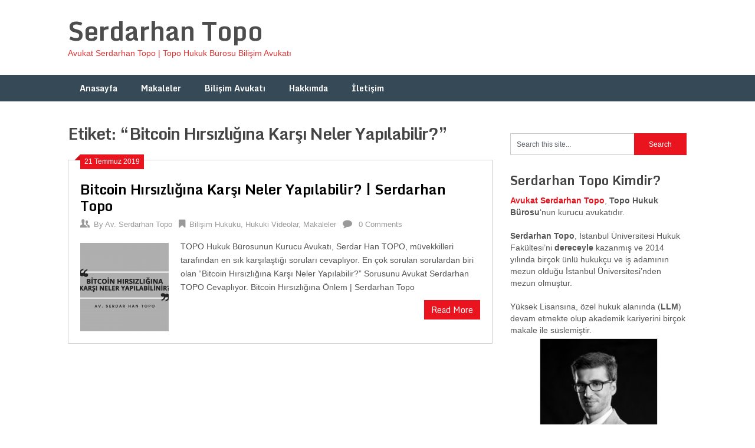

--- FILE ---
content_type: text/html; charset=UTF-8
request_url: https://www.serdarhantopo.kim/etiket/bitcoin-hirsizligina-karsi-neler-yapilabilir/
body_size: 10435
content:
<!DOCTYPE html>
<html lang="tr">
<head>
	<meta name="title" content="Serdarhan Topo">
<meta name="description" content="Serdarhan Topo, Topo Hukuk Bürosu'nun Kurucu Avukatı ve Uzman Bilişim Hukuku Avukatıdır. Avukat Serdarhan Topo'nun hukuki yazılarına göz atmak için tıklayın.">
<meta name="keywords" content="Serdarhan Topo, Topo Hukuk Brosu, Serdar Han Topo">
<meta name="robots" content="index, follow">
<meta http-equiv="Content-Type" content="text/html; charset=utf8">
<meta name="language" content="Turkish">
<meta name="revisit-after" content=" days">
<meta name="author" content="Serdarhan Topo">
	<meta name="google-site-verification" content="IGexu7UbtHIs6JiScsJXT5TH8273gkEWfl3QThqQDrs" />
	<meta name="google-site-verification" content="cCrjlbrtFR2dL5XsNFURrMFcklzteUpKfUeX7HIa2FM" />
	<meta name="google-site-verification" content="rqODXkioP2mC402pAP8emZbx4Z1tzT14SL9hW_aiXG4" />

	<meta charset="UTF-8">
	<meta name="viewport" content="width=device-width, initial-scale=1">
	<link rel="profile" href="https://gmpg.org/xfn/11">
	<link rel="pingback" href="https://www.serdarhantopo.kim/xmlrpc.php">
	<meta name='robots' content='index, follow, max-image-preview:large, max-snippet:-1, max-video-preview:-1' />

	<!-- This site is optimized with the Yoast SEO plugin v20.4 - https://yoast.com/wordpress/plugins/seo/ -->
	<title>&quot;Bitcoin Hırsızlığına Karşı Neler Yapılabilir?&quot; arşivleri - Serdarhan Topo</title><link rel="preload" as="style" href="https://fonts.googleapis.com/css?family=Monda%3A400%2C700&#038;display=swap" /><link rel="stylesheet" href="https://fonts.googleapis.com/css?family=Monda%3A400%2C700&#038;display=swap" media="print" onload="this.media='all'" /><noscript><link rel="stylesheet" href="https://fonts.googleapis.com/css?family=Monda%3A400%2C700&#038;display=swap" /></noscript>
	<link rel="canonical" href="https://www.serdarhantopo.kim/etiket/bitcoin-hirsizligina-karsi-neler-yapilabilir/" />
	<meta property="og:locale" content="tr_TR" />
	<meta property="og:type" content="article" />
	<meta property="og:title" content="&quot;Bitcoin Hırsızlığına Karşı Neler Yapılabilir?&quot; arşivleri - Serdarhan Topo" />
	<meta property="og:url" content="https://www.serdarhantopo.kim/etiket/bitcoin-hirsizligina-karsi-neler-yapilabilir/" />
	<meta property="og:site_name" content="Serdarhan Topo" />
	<meta name="twitter:card" content="summary_large_image" />
	<meta name="twitter:site" content="@avserdarhantopo" />
	<script type="application/ld+json" class="yoast-schema-graph">{"@context":"https://schema.org","@graph":[{"@type":"CollectionPage","@id":"https://www.serdarhantopo.kim/etiket/bitcoin-hirsizligina-karsi-neler-yapilabilir/","url":"https://www.serdarhantopo.kim/etiket/bitcoin-hirsizligina-karsi-neler-yapilabilir/","name":"\"Bitcoin Hırsızlığına Karşı Neler Yapılabilir?\" arşivleri - Serdarhan Topo","isPartOf":{"@id":"https://www.serdarhantopo.kim/#website"},"primaryImageOfPage":{"@id":"https://www.serdarhantopo.kim/etiket/bitcoin-hirsizligina-karsi-neler-yapilabilir/#primaryimage"},"image":{"@id":"https://www.serdarhantopo.kim/etiket/bitcoin-hirsizligina-karsi-neler-yapilabilir/#primaryimage"},"thumbnailUrl":"https://www.serdarhantopo.kim/wp-content/uploads/2019/07/Bitcoin-Hırsızlığı-Serdar-Han-TOPO.png","breadcrumb":{"@id":"https://www.serdarhantopo.kim/etiket/bitcoin-hirsizligina-karsi-neler-yapilabilir/#breadcrumb"},"inLanguage":"tr"},{"@type":"ImageObject","inLanguage":"tr","@id":"https://www.serdarhantopo.kim/etiket/bitcoin-hirsizligina-karsi-neler-yapilabilir/#primaryimage","url":"https://www.serdarhantopo.kim/wp-content/uploads/2019/07/Bitcoin-Hırsızlığı-Serdar-Han-TOPO.png","contentUrl":"https://www.serdarhantopo.kim/wp-content/uploads/2019/07/Bitcoin-Hırsızlığı-Serdar-Han-TOPO.png","width":1920,"height":1080},{"@type":"BreadcrumbList","@id":"https://www.serdarhantopo.kim/etiket/bitcoin-hirsizligina-karsi-neler-yapilabilir/#breadcrumb","itemListElement":[{"@type":"ListItem","position":1,"name":"Ana sayfa","item":"https://www.serdarhantopo.kim/"},{"@type":"ListItem","position":2,"name":"\"Bitcoin Hırsızlığına Karşı Neler Yapılabilir?\""}]},{"@type":"WebSite","@id":"https://www.serdarhantopo.kim/#website","url":"https://www.serdarhantopo.kim/","name":"Serdarhan Topo","description":"Avukat Serdarhan Topo | Topo Hukuk Bürosu Bilişim Avukatı","publisher":{"@id":"https://www.serdarhantopo.kim/#/schema/person/1443115d1a4897437d5316a8272cff70"},"potentialAction":[{"@type":"SearchAction","target":{"@type":"EntryPoint","urlTemplate":"https://www.serdarhantopo.kim/?s={search_term_string}"},"query-input":"required name=search_term_string"}],"inLanguage":"tr"},{"@type":["Person","Organization"],"@id":"https://www.serdarhantopo.kim/#/schema/person/1443115d1a4897437d5316a8272cff70","name":"Av. Serdarhan Topo","image":{"@type":"ImageObject","inLanguage":"tr","@id":"https://www.serdarhantopo.kim/#/schema/person/image/","url":"https://www.serdarhantopo.kim/wp-content/uploads/2019/08/Serdar-Han-Topo-YouTube-683x1024.jpg","contentUrl":"https://www.serdarhantopo.kim/wp-content/uploads/2019/08/Serdar-Han-Topo-YouTube-683x1024.jpg","width":683,"height":1024,"caption":"Av. Serdarhan Topo"},"logo":{"@id":"https://www.serdarhantopo.kim/#/schema/person/image/"},"description":"Av. Serdarhan TOPO, İstanbul Üniversitesi Hukuk Fakültesi mezunudur. Bir çok firmaya hukuk danışmanlığı yapmıştır. Şuan da Topo Hukuk Bürorunda kurucu avukat olarak çalışmaktadır. Avukat Serdarhan TOPO bilişim, ceza ve aile hukuk gibi bir çok alanda uzman avukat olarak danışmanlık ve avukatlık hizmetler vermektedir.","sameAs":["http://www.serdarhantopo.kim","https://www.facebook.com/avukatserdarhantopo/","https://www.instagram.com/avukatserdarhantopo/","https://tr.linkedin.com/in/serdarhantopo","https://twitter.com/avserdarhantopo","https://www.youtube.com/channel/UCsoaRXAaGvwkvtyvNNPBvCw"]}]}</script>
	<!-- / Yoast SEO plugin. -->


<link rel='dns-prefetch' href='//fonts.googleapis.com' />
<link href='https://fonts.gstatic.com' crossorigin rel='preconnect' />
<link rel="alternate" type="application/rss+xml" title="Serdarhan Topo &raquo; beslemesi" href="https://www.serdarhantopo.kim/feed/" />
<link rel="alternate" type="application/rss+xml" title="Serdarhan Topo &raquo; yorum beslemesi" href="https://www.serdarhantopo.kim/comments/feed/" />
<link rel="alternate" type="application/rss+xml" title="Serdarhan Topo &raquo; &quot;Bitcoin Hırsızlığına Karşı Neler Yapılabilir?&quot; etiket beslemesi" href="https://www.serdarhantopo.kim/etiket/bitcoin-hirsizligina-karsi-neler-yapilabilir/feed/" />
<style type="text/css">
img.wp-smiley,
img.emoji {
	display: inline !important;
	border: none !important;
	box-shadow: none !important;
	height: 1em !important;
	width: 1em !important;
	margin: 0 0.07em !important;
	vertical-align: -0.1em !important;
	background: none !important;
	padding: 0 !important;
}
</style>
	<link rel='stylesheet' id='wp-block-library-css'  href='https://www.serdarhantopo.kim/wp-includes/css/dist/block-library/style.min.css?ver=6.0.11' type='text/css' media='all' />
<link rel='stylesheet' id='tablepresstable-buildindexcss-css'  href='https://www.serdarhantopo.kim/wp-content/plugins/tablepress/blocks/table/build/index.css?ver=6.0.11' type='text/css' media='all' />
<style id='global-styles-inline-css' type='text/css'>
body{--wp--preset--color--black: #000000;--wp--preset--color--cyan-bluish-gray: #abb8c3;--wp--preset--color--white: #ffffff;--wp--preset--color--pale-pink: #f78da7;--wp--preset--color--vivid-red: #cf2e2e;--wp--preset--color--luminous-vivid-orange: #ff6900;--wp--preset--color--luminous-vivid-amber: #fcb900;--wp--preset--color--light-green-cyan: #7bdcb5;--wp--preset--color--vivid-green-cyan: #00d084;--wp--preset--color--pale-cyan-blue: #8ed1fc;--wp--preset--color--vivid-cyan-blue: #0693e3;--wp--preset--color--vivid-purple: #9b51e0;--wp--preset--gradient--vivid-cyan-blue-to-vivid-purple: linear-gradient(135deg,rgba(6,147,227,1) 0%,rgb(155,81,224) 100%);--wp--preset--gradient--light-green-cyan-to-vivid-green-cyan: linear-gradient(135deg,rgb(122,220,180) 0%,rgb(0,208,130) 100%);--wp--preset--gradient--luminous-vivid-amber-to-luminous-vivid-orange: linear-gradient(135deg,rgba(252,185,0,1) 0%,rgba(255,105,0,1) 100%);--wp--preset--gradient--luminous-vivid-orange-to-vivid-red: linear-gradient(135deg,rgba(255,105,0,1) 0%,rgb(207,46,46) 100%);--wp--preset--gradient--very-light-gray-to-cyan-bluish-gray: linear-gradient(135deg,rgb(238,238,238) 0%,rgb(169,184,195) 100%);--wp--preset--gradient--cool-to-warm-spectrum: linear-gradient(135deg,rgb(74,234,220) 0%,rgb(151,120,209) 20%,rgb(207,42,186) 40%,rgb(238,44,130) 60%,rgb(251,105,98) 80%,rgb(254,248,76) 100%);--wp--preset--gradient--blush-light-purple: linear-gradient(135deg,rgb(255,206,236) 0%,rgb(152,150,240) 100%);--wp--preset--gradient--blush-bordeaux: linear-gradient(135deg,rgb(254,205,165) 0%,rgb(254,45,45) 50%,rgb(107,0,62) 100%);--wp--preset--gradient--luminous-dusk: linear-gradient(135deg,rgb(255,203,112) 0%,rgb(199,81,192) 50%,rgb(65,88,208) 100%);--wp--preset--gradient--pale-ocean: linear-gradient(135deg,rgb(255,245,203) 0%,rgb(182,227,212) 50%,rgb(51,167,181) 100%);--wp--preset--gradient--electric-grass: linear-gradient(135deg,rgb(202,248,128) 0%,rgb(113,206,126) 100%);--wp--preset--gradient--midnight: linear-gradient(135deg,rgb(2,3,129) 0%,rgb(40,116,252) 100%);--wp--preset--duotone--dark-grayscale: url('#wp-duotone-dark-grayscale');--wp--preset--duotone--grayscale: url('#wp-duotone-grayscale');--wp--preset--duotone--purple-yellow: url('#wp-duotone-purple-yellow');--wp--preset--duotone--blue-red: url('#wp-duotone-blue-red');--wp--preset--duotone--midnight: url('#wp-duotone-midnight');--wp--preset--duotone--magenta-yellow: url('#wp-duotone-magenta-yellow');--wp--preset--duotone--purple-green: url('#wp-duotone-purple-green');--wp--preset--duotone--blue-orange: url('#wp-duotone-blue-orange');--wp--preset--font-size--small: 13px;--wp--preset--font-size--medium: 20px;--wp--preset--font-size--large: 36px;--wp--preset--font-size--x-large: 42px;}.has-black-color{color: var(--wp--preset--color--black) !important;}.has-cyan-bluish-gray-color{color: var(--wp--preset--color--cyan-bluish-gray) !important;}.has-white-color{color: var(--wp--preset--color--white) !important;}.has-pale-pink-color{color: var(--wp--preset--color--pale-pink) !important;}.has-vivid-red-color{color: var(--wp--preset--color--vivid-red) !important;}.has-luminous-vivid-orange-color{color: var(--wp--preset--color--luminous-vivid-orange) !important;}.has-luminous-vivid-amber-color{color: var(--wp--preset--color--luminous-vivid-amber) !important;}.has-light-green-cyan-color{color: var(--wp--preset--color--light-green-cyan) !important;}.has-vivid-green-cyan-color{color: var(--wp--preset--color--vivid-green-cyan) !important;}.has-pale-cyan-blue-color{color: var(--wp--preset--color--pale-cyan-blue) !important;}.has-vivid-cyan-blue-color{color: var(--wp--preset--color--vivid-cyan-blue) !important;}.has-vivid-purple-color{color: var(--wp--preset--color--vivid-purple) !important;}.has-black-background-color{background-color: var(--wp--preset--color--black) !important;}.has-cyan-bluish-gray-background-color{background-color: var(--wp--preset--color--cyan-bluish-gray) !important;}.has-white-background-color{background-color: var(--wp--preset--color--white) !important;}.has-pale-pink-background-color{background-color: var(--wp--preset--color--pale-pink) !important;}.has-vivid-red-background-color{background-color: var(--wp--preset--color--vivid-red) !important;}.has-luminous-vivid-orange-background-color{background-color: var(--wp--preset--color--luminous-vivid-orange) !important;}.has-luminous-vivid-amber-background-color{background-color: var(--wp--preset--color--luminous-vivid-amber) !important;}.has-light-green-cyan-background-color{background-color: var(--wp--preset--color--light-green-cyan) !important;}.has-vivid-green-cyan-background-color{background-color: var(--wp--preset--color--vivid-green-cyan) !important;}.has-pale-cyan-blue-background-color{background-color: var(--wp--preset--color--pale-cyan-blue) !important;}.has-vivid-cyan-blue-background-color{background-color: var(--wp--preset--color--vivid-cyan-blue) !important;}.has-vivid-purple-background-color{background-color: var(--wp--preset--color--vivid-purple) !important;}.has-black-border-color{border-color: var(--wp--preset--color--black) !important;}.has-cyan-bluish-gray-border-color{border-color: var(--wp--preset--color--cyan-bluish-gray) !important;}.has-white-border-color{border-color: var(--wp--preset--color--white) !important;}.has-pale-pink-border-color{border-color: var(--wp--preset--color--pale-pink) !important;}.has-vivid-red-border-color{border-color: var(--wp--preset--color--vivid-red) !important;}.has-luminous-vivid-orange-border-color{border-color: var(--wp--preset--color--luminous-vivid-orange) !important;}.has-luminous-vivid-amber-border-color{border-color: var(--wp--preset--color--luminous-vivid-amber) !important;}.has-light-green-cyan-border-color{border-color: var(--wp--preset--color--light-green-cyan) !important;}.has-vivid-green-cyan-border-color{border-color: var(--wp--preset--color--vivid-green-cyan) !important;}.has-pale-cyan-blue-border-color{border-color: var(--wp--preset--color--pale-cyan-blue) !important;}.has-vivid-cyan-blue-border-color{border-color: var(--wp--preset--color--vivid-cyan-blue) !important;}.has-vivid-purple-border-color{border-color: var(--wp--preset--color--vivid-purple) !important;}.has-vivid-cyan-blue-to-vivid-purple-gradient-background{background: var(--wp--preset--gradient--vivid-cyan-blue-to-vivid-purple) !important;}.has-light-green-cyan-to-vivid-green-cyan-gradient-background{background: var(--wp--preset--gradient--light-green-cyan-to-vivid-green-cyan) !important;}.has-luminous-vivid-amber-to-luminous-vivid-orange-gradient-background{background: var(--wp--preset--gradient--luminous-vivid-amber-to-luminous-vivid-orange) !important;}.has-luminous-vivid-orange-to-vivid-red-gradient-background{background: var(--wp--preset--gradient--luminous-vivid-orange-to-vivid-red) !important;}.has-very-light-gray-to-cyan-bluish-gray-gradient-background{background: var(--wp--preset--gradient--very-light-gray-to-cyan-bluish-gray) !important;}.has-cool-to-warm-spectrum-gradient-background{background: var(--wp--preset--gradient--cool-to-warm-spectrum) !important;}.has-blush-light-purple-gradient-background{background: var(--wp--preset--gradient--blush-light-purple) !important;}.has-blush-bordeaux-gradient-background{background: var(--wp--preset--gradient--blush-bordeaux) !important;}.has-luminous-dusk-gradient-background{background: var(--wp--preset--gradient--luminous-dusk) !important;}.has-pale-ocean-gradient-background{background: var(--wp--preset--gradient--pale-ocean) !important;}.has-electric-grass-gradient-background{background: var(--wp--preset--gradient--electric-grass) !important;}.has-midnight-gradient-background{background: var(--wp--preset--gradient--midnight) !important;}.has-small-font-size{font-size: var(--wp--preset--font-size--small) !important;}.has-medium-font-size{font-size: var(--wp--preset--font-size--medium) !important;}.has-large-font-size{font-size: var(--wp--preset--font-size--large) !important;}.has-x-large-font-size{font-size: var(--wp--preset--font-size--x-large) !important;}
</style>
<link rel='stylesheet' id='ez-toc-css'  href='https://www.serdarhantopo.kim/wp-content/plugins/easy-table-of-contents/assets/css/screen.min.css?ver=2.0.72' type='text/css' media='all' />
<style id='ez-toc-inline-css' type='text/css'>
div#ez-toc-container .ez-toc-title {font-size: 120%;}div#ez-toc-container .ez-toc-title {font-weight: 500;}div#ez-toc-container ul li {font-size: 95%;}div#ez-toc-container ul li {font-weight: 500;}div#ez-toc-container nav ul ul li {font-size: 90%;}
.ez-toc-container-direction {direction: ltr;}.ez-toc-counter ul{counter-reset: item ;}.ez-toc-counter nav ul li a::before {content: counters(item, '.', decimal) '. ';display: inline-block;counter-increment: item;flex-grow: 0;flex-shrink: 0;margin-right: .2em; float: left; }.ez-toc-widget-direction {direction: ltr;}.ez-toc-widget-container ul{counter-reset: item ;}.ez-toc-widget-container nav ul li a::before {content: counters(item, '.', decimal) '. ';display: inline-block;counter-increment: item;flex-grow: 0;flex-shrink: 0;margin-right: .2em; float: left; }
</style>
<link rel='stylesheet' id='ribbon-lite-style-css'  href='https://www.serdarhantopo.kim/wp-content/themes/ribbon-lite/style.css?ver=6.0.11' type='text/css' media='all' />
<style id='ribbon-lite-style-inline-css' type='text/css'>

        #site-header { background-image: url(''); }
        #tabber .inside li .meta b,footer .widget li a:hover,.fn a,.reply a,#tabber .inside li div.info .entry-title a:hover, #navigation ul ul a:hover,.single_post a, a:hover, .sidebar.c-4-12 .textwidget a, #site-footer .textwidget a, #commentform a, #tabber .inside li a, .copyrights a:hover, a, .sidebar.c-4-12 a:hover, .top a:hover, footer .tagcloud a:hover { color: #EA141F; }

        .nav-previous a:hover, .nav-next a:hover, #commentform input#submit, #searchform input[type='submit'], .home_menu_item, .primary-navigation a:hover, .post-date-ribbon, .currenttext, .pagination a:hover, .readMore a, .mts-subscribe input[type='submit'], .pagination .current, .woocommerce nav.woocommerce-pagination ul li a:focus, .woocommerce nav.woocommerce-pagination ul li a:hover, .woocommerce nav.woocommerce-pagination ul li span.current, .woocommerce-product-search input[type="submit"], .woocommerce a.button, .woocommerce-page a.button, .woocommerce button.button, .woocommerce-page button.button, .woocommerce input.button, .woocommerce-page input.button, .woocommerce #respond input#submit, .woocommerce-page #respond input#submit, .woocommerce #content input.button, .woocommerce-page #content input.button { background-color: #EA141F; }

        .woocommerce nav.woocommerce-pagination ul li span.current, .woocommerce-page nav.woocommerce-pagination ul li span.current, .woocommerce #content nav.woocommerce-pagination ul li span.current, .woocommerce-page #content nav.woocommerce-pagination ul li span.current, .woocommerce nav.woocommerce-pagination ul li a:hover, .woocommerce-page nav.woocommerce-pagination ul li a:hover, .woocommerce #content nav.woocommerce-pagination ul li a:hover, .woocommerce-page #content nav.woocommerce-pagination ul li a:hover, .woocommerce nav.woocommerce-pagination ul li a:focus, .woocommerce-page nav.woocommerce-pagination ul li a:focus, .woocommerce #content nav.woocommerce-pagination ul li a:focus, .woocommerce-page #content nav.woocommerce-pagination ul li a:focus, .pagination .current, .tagcloud a { border-color: #EA141F; }
        .corner { border-color: transparent transparent #EA141F transparent;}

        .primary-navigation, footer, .readMore a:hover, #commentform input#submit:hover, .featured-thumbnail .latestPost-review-wrapper { background-color: #364956; }
			
</style>

<link rel='stylesheet' id='tablepress-default-css'  href='https://www.serdarhantopo.kim/wp-content/plugins/tablepress/css/build/default.css?ver=2.4.1' type='text/css' media='all' />
<script type='text/javascript' src='https://www.serdarhantopo.kim/wp-includes/js/jquery/jquery.min.js?ver=3.6.0' id='jquery-core-js'></script>
<script type='text/javascript' src='https://www.serdarhantopo.kim/wp-includes/js/jquery/jquery-migrate.min.js?ver=3.3.2' id='jquery-migrate-js'></script>
<script type='text/javascript' src='https://www.serdarhantopo.kim/wp-content/themes/ribbon-lite/js/customscripts.js?ver=6.0.11' id='ribbon-lite-customscripts-js'></script>
<link rel="https://api.w.org/" href="https://www.serdarhantopo.kim/wp-json/" /><link rel="alternate" type="application/json" href="https://www.serdarhantopo.kim/wp-json/wp/v2/tags/129" /><link rel="EditURI" type="application/rsd+xml" title="RSD" href="https://www.serdarhantopo.kim/xmlrpc.php?rsd" />
<link rel="wlwmanifest" type="application/wlwmanifest+xml" href="https://www.serdarhantopo.kim/wp-includes/wlwmanifest.xml" /> 
<meta name="generator" content="WordPress 6.0.11" />
<script type="text/javascript">var ajaxurl = "https://www.serdarhantopo.kim/wp-admin/admin-ajax.php";</script>	<style type="text/css">
			.site-title a,
		.site-description {
			color: #dd3333;
		}
		</style>
	<style type="text/css" id="custom-background-css">
body.custom-background { background-color: #ffffff; }
</style>
	<link rel="icon" href="https://www.serdarhantopo.kim/wp-content/uploads/2019/10/cropped-İkon-Serdarhan-Topo-32x32.png" sizes="32x32" />
<link rel="icon" href="https://www.serdarhantopo.kim/wp-content/uploads/2019/10/cropped-İkon-Serdarhan-Topo-192x192.png" sizes="192x192" />
<link rel="apple-touch-icon" href="https://www.serdarhantopo.kim/wp-content/uploads/2019/10/cropped-İkon-Serdarhan-Topo-180x180.png" />
<meta name="msapplication-TileImage" content="https://www.serdarhantopo.kim/wp-content/uploads/2019/10/cropped-İkon-Serdarhan-Topo-270x270.png" />
</head>

<body class="archive tag tag-bitcoin-hirsizligina-karsi-neler-yapilabilir tag-129 custom-background hfeed">
    <div class="main-container">
		<a class="skip-link screen-reader-text" href="#content">Skip to content</a>
		<header id="site-header" role="banner">
			<div class="container clear">
				<div class="site-branding">
																	    <h2 id="logo" class="site-title" itemprop="headline">
								<a href="https://www.serdarhantopo.kim">Serdarhan Topo</a>
							</h2><!-- END #logo -->
							<div class="site-description">Avukat Serdarhan Topo | Topo Hukuk Bürosu Bilişim Avukatı</div>
															</div><!-- .site-branding -->
							</div>
			<div class="primary-navigation">
				<a href="#" id="pull" class="toggle-mobile-menu">Menu</a>
				<div class="container clear">
					<nav id="navigation" class="primary-navigation mobile-menu-wrapper" role="navigation">
													<ul id="menu-menu-1" class="menu clearfix"><li id="menu-item-469" class="menu-item menu-item-type-custom menu-item-object-custom menu-item-home menu-item-469"><a href="https://www.serdarhantopo.kim/">Anasayfa</a></li>
<li id="menu-item-662" class="menu-item menu-item-type-taxonomy menu-item-object-category menu-item-662"><a href="https://www.serdarhantopo.kim/kategori/makaleler/">Makaleler</a></li>
<li id="menu-item-809" class="menu-item menu-item-type-custom menu-item-object-custom menu-item-809"><a href="https://www.topo.av.tr/bilisim-avukati.html/">Bilişim Avukatı</a></li>
<li id="menu-item-473" class="menu-item menu-item-type-post_type menu-item-object-page menu-item-473"><a href="https://www.serdarhantopo.kim/hakkimda/">Hakkımda</a></li>
<li id="menu-item-475" class="menu-item menu-item-type-post_type menu-item-object-page menu-item-475"><a href="https://www.serdarhantopo.kim/iletisim/">İletişim</a></li>
</ul>											</nav><!-- #site-navigation -->
				</div>
			</div>
		</header><!-- #masthead -->

<div id="page" class="home-page">
	<div id="content" class="article">
		<h1 class="postsby">
			<span>Etiket: <span>&#8220;Bitcoin Hırsızlığına Karşı Neler Yapılabilir?&#8221;</span></span>
		</h1>	
		        <article class="post excerpt">
            <div class="post-date-ribbon"><div class="corner"></div>21 Temmuz 2019</div>
            <header>                        
                <h2 class="title">
                    <a href="https://www.serdarhantopo.kim/bitcoin-hirsizligina-karsi-neler-yapilabilir-serdar-han-topo/" title="Bitcoin Hırsızlığına Karşı Neler Yapılabilir? | Serdarhan Topo" rel="bookmark">Bitcoin Hırsızlığına Karşı Neler Yapılabilir? | Serdarhan Topo</a>
                </h2>
                <div class="post-info">
                    <span class="theauthor"><span><i class="ribbon-icon icon-users"></i></span>By&nbsp;<a href="https://www.serdarhantopo.kim/author/admin123/" title="Av. Serdarhan Topo tarafından yazılan yazılar" rel="author">Av. Serdarhan Topo</a></span>
                    <span class="featured-cat"><span><i class="ribbon-icon icon-bookmark"></i></span><a href="https://www.serdarhantopo.kim/kategori/bilisim-hukuku/" rel="category tag">Bilişim Hukuku</a>, <a href="https://www.serdarhantopo.kim/kategori/hukuki-videolar/" rel="category tag">Hukuki Videolar</a>, <a href="https://www.serdarhantopo.kim/kategori/makaleler/" rel="category tag">Makaleler</a></span>
                    <span class="thecomment"><span><i class="ribbon-icon icon-comment"></i></span>&nbsp;<a href="https://www.serdarhantopo.kim/bitcoin-hirsizligina-karsi-neler-yapilabilir-serdar-han-topo/#respond">0 Comments</a></span>
                </div>
            </header><!--.header-->
                                                <a href="https://www.serdarhantopo.kim/bitcoin-hirsizligina-karsi-neler-yapilabilir-serdar-han-topo/" title="Bitcoin Hırsızlığına Karşı Neler Yapılabilir? | Serdarhan Topo" id="featured-thumbnail">
                        <div class="featured-thumbnail">
                            <img width="150" height="150" src="https://www.serdarhantopo.kim/wp-content/uploads/2019/07/Bitcoin-Hırsızlığı-Serdar-Han-TOPO-150x150.png" class="attachment-ribbon-lite-featured size-ribbon-lite-featured wp-post-image" alt="" title="" />                                                    </div>
                    </a>
                                <div class="post-content">
                    TOPO Hukuk Bürosunun Kurucu Avukatı, Serdar Han TOPO, müvekkilleri tarafından en sık karşılaştığı soruları cevaplıyor. En çok sorulan sorulardan biri olan &#8220;Bitcoin Hırsızlığına Karşı Neler Yapılabilir?&#8221; Sorusunu Avukat Serdarhan TOPO Cevaplıyor. Bitcoin Hırsızlığına Önlem | Serdarhan Topo                </div>
                        <div class="readMore">
            <a href="https://www.serdarhantopo.kim/bitcoin-hirsizligina-karsi-neler-yapilabilir-serdar-han-topo/" title="Bitcoin Hırsızlığına Karşı Neler Yapılabilir? | Serdarhan Topo">
                Read More            </a>
        </div>
                            </article>
    	<nav class="navigation posts-navigation" role="navigation">
		<!--Start Pagination-->
        	</nav><!--End Pagination-->
		</div>
	
<aside class="sidebar c-4-12">
	<div id="sidebars" class="sidebar">
		<div class="sidebar_list">
			<div id="search-6" class="widget widget_search"><form method="get" id="searchform" class="search-form" action="https://www.serdarhantopo.kim" _lpchecked="1">
	<fieldset>
		<input type="text" name="s" id="s" value="Search this site..." onblur="if (this.value == '') {this.value = 'Search this site...';}" onfocus="if (this.value == 'Search this site...') {this.value = '';}" >
		<input type="submit" value="Search" />
	</fieldset>
</form>
</div><div id="text-9" class="widget widget_text"><h3 class="widget-title">Serdarhan Topo Kimdir?</h3>			<div class="textwidget"><p><a href="https://www.topo.av.tr/avukat-serdarhantopo/"><strong>Avukat Serdarhan Topo</strong></a>, <strong>Topo Hukuk Bürosu</strong>&#8216;nun kurucu avukatıdır.</p>
<p><strong>Serdarhan Topo</strong>, İstanbul Üniversitesi Hukuk Fakültesi’ni <strong>dereceyle</strong> kazanmış ve 2014 yılında birçok ünlü hukukçu ve iş adamının mezun olduğu İstanbul Üniversitesi’nden mezun olmuştur.</p>
<div class="style-scope ytd-channel-about-metadata-renderer">Yüksek Lisansına, özel hukuk alanında (<strong>LLM</strong>) devam etmekte olup akademik kariyerini birçok makale ile süslemiştir.</div>
<div></div>
<div></div>
<div>
<figure id="attachment_597" aria-describedby="caption-attachment-597" style="width: 200px" class="wp-caption aligncenter"><img loading="lazy" class="size-medium wp-image-597" src="https://www.serdarhantopo.kim/wp-content/uploads/2019/08/Avukat-Serdarhan-Topo-200x300.jpg" alt="Avukat Serdarhan Topo" width="200" height="300" srcset="https://www.serdarhantopo.kim/wp-content/uploads/2019/08/Avukat-Serdarhan-Topo-200x300.jpg 200w, https://www.serdarhantopo.kim/wp-content/uploads/2019/08/Avukat-Serdarhan-Topo-768x1152.jpg 768w, https://www.serdarhantopo.kim/wp-content/uploads/2019/08/Avukat-Serdarhan-Topo-683x1024.jpg 683w" sizes="(max-width: 200px) 100vw, 200px" /><figcaption id="caption-attachment-597" class="wp-caption-text">Avukat Serdarhan Topo</figcaption></figure>
</div>
<div></div>
<div>
<div><a href="https://www.serdarhantopo.kim"><strong>Serdarhan Topo</strong></a> ve <strong>Topo Hukuk Bürosu</strong> uzman avukat kadrosu ile İstanbul/Şişli’de bulunan ofisi ile hukuki danışmanlık hizmeti vermektedir. Sizde daha fazla bilgi almak için lütfen <a href="https://www.serdarhantopo.kim/hakkimda/"><strong>tıklayınız</strong></a>.</div>
</div>
</div>
		</div><div id="social-profile-icons-5" class="widget social-profile-icons"><h3 class="widget-title">Serdarhan Topo&#8217;nun Sosyal Medya Hesapları</h3><div class="social-profile-icons"><ul class=""><li class="social-facebook"><a title="Facebook" href="https://www.facebook.com/avukatserdarhantopo/" target="_blank"><i class="ribbon-icon icon-facebook"></i></a></li><li class="social-instagram"><a title="Instagram" href="https://www.instagram.com/avukatserdarhantopo/" target="_blank"><i class="ribbon-icon icon-instagram"></i></a></li><li class="social-linkedin"><a title="LinkedIn" href="https://tr.linkedin.com/in/serdarhantopo" target="_blank"><i class="ribbon-icon icon-linkedin"></i></a></li><li class="social-twitter"><a title="Twitter" href="https://twitter.com/avserdarhantopo" target="_blank"><i class="ribbon-icon icon-twitter"></i></a></li><li class="social-youtube"><a title="YouTube" href="https://www.youtube.com/channel/UCsoaRXAaGvwkvtyvNNPBvCw" target="_blank"><i class="ribbon-icon icon-youtube"></i></a></li></ul></div></div>
		<div id="recent-posts-2" class="widget widget_recent_entries">
		<h3 class="widget-title">Serdarhan Topo&#8217;nun Son Yazıları</h3>
		<ul>
											<li>
					<a href="https://www.serdarhantopo.kim/instagramda-vergisiz-satis-yapmak-suc-mu/">İnstagram’da Vergisiz Satış Yapmak Suç Mu?</a>
									</li>
											<li>
					<a href="https://www.serdarhantopo.kim/gelecek-vaad-eden-hukuk-dallari/">Gelecek Vaad Eden Hukuk Dalları</a>
									</li>
											<li>
					<a href="https://www.serdarhantopo.kim/sulh-hukuk-mahkemeleri-hangi-davalarla-ilgilenir/">Sulh Hukuk Mahkemeleri Hangi Davalarla İlgilenir?</a>
									</li>
											<li>
					<a href="https://www.serdarhantopo.kim/kisisel-bilgilerin-ifsa-edilme-davasi/">Kişisel Bilgileri İfşa Eden Kişi Dava Edilebilir Mi?</a>
									</li>
											<li>
					<a href="https://www.serdarhantopo.kim/cok-kullanilan-10-internet-dolandiriciligi-yontemi/">En Çok Kullanılan 10 İnternet Dolandırıcılığı Yöntemi</a>
									</li>
					</ul>

		</div><div id="text-2" class="widget widget_text"><h3 class="widget-title">Önemli Bilgiledirme</h3>			<div class="textwidget"><p><strong>Av. Serdarhan TOPO</strong>&#8216;nun <strong>asistanları tarafından</strong> yönetilmektedir. Herhangi bir iş yönlendirme, reklam vb. amaç taşımaz.</p>
<p>Sizde <strong>Topo Hukuk Bürosu</strong> ve <strong>Serdarhan Topo</strong> ile iletişime geçerek uzman hukuki danışmanlık alabilirsiniz.</p>
<p>Sadece <strong>Topo Hukuk Bürosu</strong> kurucu avukatı <strong>Serdar Han TOPO</strong>&#8216;nun müvekkillerine bilgi verme amacıyla kurulmuştur.</p>
<p>Sitemizde ki içerikler Avukat Serdar Han Topo&#8217;nun onayından geçerek paylaşılmaktadır.</p>
<p>Sizde müvekkil veya hukuk öğrencisi iseniz <strong>Serdarhan Topo</strong>&#8216;nun onayından geçen hukuki içeriklerden faydalanmak için sitemizi takipte kalın.</p>
<p><strong>Serdarhan Topo</strong> ile İletişime geçmek için lütfen <strong><a href="https://www.serdarhantopo.kim/iletisim">tıklayınız</a></strong>.</p>
</div>
		</div><div id="categories-2" class="widget widget_categories"><h3 class="widget-title">Konular</h3>
			<ul>
					<li class="cat-item cat-item-83"><a href="https://www.serdarhantopo.kim/kategori/avukatlik/">Avukatlık</a>
</li>
	<li class="cat-item cat-item-87"><a href="https://www.serdarhantopo.kim/kategori/bilisim-hukuku/">Bilişim Hukuku</a>
</li>
	<li class="cat-item cat-item-118"><a href="https://www.serdarhantopo.kim/kategori/ceza-hukuku/">Ceza Hukuku</a>
</li>
	<li class="cat-item cat-item-117"><a href="https://www.serdarhantopo.kim/kategori/egitim/">Eğitim</a>
</li>
	<li class="cat-item cat-item-1"><a href="https://www.serdarhantopo.kim/kategori/genel/">Genel</a>
</li>
	<li class="cat-item cat-item-124"><a href="https://www.serdarhantopo.kim/kategori/hukuki-videolar/" title="Av. Serdar Han Topo&#039;nun hukuki videoları">Hukuki Videolar</a>
</li>
	<li class="cat-item cat-item-119"><a href="https://www.serdarhantopo.kim/kategori/internet-hukuku/">İnternet Hukuku</a>
</li>
	<li class="cat-item cat-item-181"><a href="https://www.serdarhantopo.kim/kategori/makaleler/" title="Av. Serdarhan Topo&#039;nun kaleminden hukuki makaleler.">Makaleler</a>
</li>
			</ul>

			</div>		</div>
	</div><!--sidebars-->
</aside></div>
	<footer id="site-footer" role="contentinfo">
		<!--start copyrights-->
<div class="copyrights">
    <div class="container">
        <div class="row" id="copyright-note">
            <span><a href="https://www.serdarhantopo.kim/" title="Avukat Serdarhan Topo | Topo Hukuk Bürosu Bilişim Avukatı">Serdarhan Topo</a> Copyright &copy; 2026.</span>
            <div class="top">
                <a href="https://www.serdarhantopo.kim">Avukat Serdarhan TOPO</a>.                <a href="#top" class="toplink">Back to Top &uarr;</a>
            </div>
        </div>
    </div>
</div>
<!--end copyrights-->
	</footer><!-- #site-footer -->
<script type='text/javascript' id='rocket-browser-checker-js-after'>
"use strict";var _createClass=function(){function defineProperties(target,props){for(var i=0;i<props.length;i++){var descriptor=props[i];descriptor.enumerable=descriptor.enumerable||!1,descriptor.configurable=!0,"value"in descriptor&&(descriptor.writable=!0),Object.defineProperty(target,descriptor.key,descriptor)}}return function(Constructor,protoProps,staticProps){return protoProps&&defineProperties(Constructor.prototype,protoProps),staticProps&&defineProperties(Constructor,staticProps),Constructor}}();function _classCallCheck(instance,Constructor){if(!(instance instanceof Constructor))throw new TypeError("Cannot call a class as a function")}var RocketBrowserCompatibilityChecker=function(){function RocketBrowserCompatibilityChecker(options){_classCallCheck(this,RocketBrowserCompatibilityChecker),this.passiveSupported=!1,this._checkPassiveOption(this),this.options=!!this.passiveSupported&&options}return _createClass(RocketBrowserCompatibilityChecker,[{key:"_checkPassiveOption",value:function(self){try{var options={get passive(){return!(self.passiveSupported=!0)}};window.addEventListener("test",null,options),window.removeEventListener("test",null,options)}catch(err){self.passiveSupported=!1}}},{key:"initRequestIdleCallback",value:function(){!1 in window&&(window.requestIdleCallback=function(cb){var start=Date.now();return setTimeout(function(){cb({didTimeout:!1,timeRemaining:function(){return Math.max(0,50-(Date.now()-start))}})},1)}),!1 in window&&(window.cancelIdleCallback=function(id){return clearTimeout(id)})}},{key:"isDataSaverModeOn",value:function(){return"connection"in navigator&&!0===navigator.connection.saveData}},{key:"supportsLinkPrefetch",value:function(){var elem=document.createElement("link");return elem.relList&&elem.relList.supports&&elem.relList.supports("prefetch")&&window.IntersectionObserver&&"isIntersecting"in IntersectionObserverEntry.prototype}},{key:"isSlowConnection",value:function(){return"connection"in navigator&&"effectiveType"in navigator.connection&&("2g"===navigator.connection.effectiveType||"slow-2g"===navigator.connection.effectiveType)}}]),RocketBrowserCompatibilityChecker}();
</script>
<script type='text/javascript' id='rocket-preload-links-js-extra'>
/* <![CDATA[ */
var RocketPreloadLinksConfig = {"excludeUris":"\/(?:.+\/)?feed(?:\/(?:.+\/?)?)?$|\/(?:.+\/)?embed\/|\/(index.php\/)?(.*)wp-json(\/.*|$)|\/refer\/|\/go\/|\/recommend\/|\/recommends\/","usesTrailingSlash":"1","imageExt":"jpg|jpeg|gif|png|tiff|bmp|webp|avif|pdf|doc|docx|xls|xlsx|php","fileExt":"jpg|jpeg|gif|png|tiff|bmp|webp|avif|pdf|doc|docx|xls|xlsx|php|html|htm","siteUrl":"https:\/\/www.serdarhantopo.kim","onHoverDelay":"100","rateThrottle":"3"};
/* ]]> */
</script>
<script type='text/javascript' id='rocket-preload-links-js-after'>
(function() {
"use strict";var r="function"==typeof Symbol&&"symbol"==typeof Symbol.iterator?function(e){return typeof e}:function(e){return e&&"function"==typeof Symbol&&e.constructor===Symbol&&e!==Symbol.prototype?"symbol":typeof e},e=function(){function i(e,t){for(var n=0;n<t.length;n++){var i=t[n];i.enumerable=i.enumerable||!1,i.configurable=!0,"value"in i&&(i.writable=!0),Object.defineProperty(e,i.key,i)}}return function(e,t,n){return t&&i(e.prototype,t),n&&i(e,n),e}}();function i(e,t){if(!(e instanceof t))throw new TypeError("Cannot call a class as a function")}var t=function(){function n(e,t){i(this,n),this.browser=e,this.config=t,this.options=this.browser.options,this.prefetched=new Set,this.eventTime=null,this.threshold=1111,this.numOnHover=0}return e(n,[{key:"init",value:function(){!this.browser.supportsLinkPrefetch()||this.browser.isDataSaverModeOn()||this.browser.isSlowConnection()||(this.regex={excludeUris:RegExp(this.config.excludeUris,"i"),images:RegExp(".("+this.config.imageExt+")$","i"),fileExt:RegExp(".("+this.config.fileExt+")$","i")},this._initListeners(this))}},{key:"_initListeners",value:function(e){-1<this.config.onHoverDelay&&document.addEventListener("mouseover",e.listener.bind(e),e.listenerOptions),document.addEventListener("mousedown",e.listener.bind(e),e.listenerOptions),document.addEventListener("touchstart",e.listener.bind(e),e.listenerOptions)}},{key:"listener",value:function(e){var t=e.target.closest("a"),n=this._prepareUrl(t);if(null!==n)switch(e.type){case"mousedown":case"touchstart":this._addPrefetchLink(n);break;case"mouseover":this._earlyPrefetch(t,n,"mouseout")}}},{key:"_earlyPrefetch",value:function(t,e,n){var i=this,r=setTimeout(function(){if(r=null,0===i.numOnHover)setTimeout(function(){return i.numOnHover=0},1e3);else if(i.numOnHover>i.config.rateThrottle)return;i.numOnHover++,i._addPrefetchLink(e)},this.config.onHoverDelay);t.addEventListener(n,function e(){t.removeEventListener(n,e,{passive:!0}),null!==r&&(clearTimeout(r),r=null)},{passive:!0})}},{key:"_addPrefetchLink",value:function(i){return this.prefetched.add(i.href),new Promise(function(e,t){var n=document.createElement("link");n.rel="prefetch",n.href=i.href,n.onload=e,n.onerror=t,document.head.appendChild(n)}).catch(function(){})}},{key:"_prepareUrl",value:function(e){if(null===e||"object"!==(void 0===e?"undefined":r(e))||!1 in e||-1===["http:","https:"].indexOf(e.protocol))return null;var t=e.href.substring(0,this.config.siteUrl.length),n=this._getPathname(e.href,t),i={original:e.href,protocol:e.protocol,origin:t,pathname:n,href:t+n};return this._isLinkOk(i)?i:null}},{key:"_getPathname",value:function(e,t){var n=t?e.substring(this.config.siteUrl.length):e;return n.startsWith("/")||(n="/"+n),this._shouldAddTrailingSlash(n)?n+"/":n}},{key:"_shouldAddTrailingSlash",value:function(e){return this.config.usesTrailingSlash&&!e.endsWith("/")&&!this.regex.fileExt.test(e)}},{key:"_isLinkOk",value:function(e){return null!==e&&"object"===(void 0===e?"undefined":r(e))&&(!this.prefetched.has(e.href)&&e.origin===this.config.siteUrl&&-1===e.href.indexOf("?")&&-1===e.href.indexOf("#")&&!this.regex.excludeUris.test(e.href)&&!this.regex.images.test(e.href))}}],[{key:"run",value:function(){"undefined"!=typeof RocketPreloadLinksConfig&&new n(new RocketBrowserCompatibilityChecker({capture:!0,passive:!0}),RocketPreloadLinksConfig).init()}}]),n}();t.run();
}());
</script>

<script defer src="https://static.cloudflareinsights.com/beacon.min.js/vcd15cbe7772f49c399c6a5babf22c1241717689176015" integrity="sha512-ZpsOmlRQV6y907TI0dKBHq9Md29nnaEIPlkf84rnaERnq6zvWvPUqr2ft8M1aS28oN72PdrCzSjY4U6VaAw1EQ==" data-cf-beacon='{"version":"2024.11.0","token":"f5d01134eba6440aa6b7dc422d17ec0f","r":1,"server_timing":{"name":{"cfCacheStatus":true,"cfEdge":true,"cfExtPri":true,"cfL4":true,"cfOrigin":true,"cfSpeedBrain":true},"location_startswith":null}}' crossorigin="anonymous"></script>
</body>
</html>

<!-- This website is like a Rocket, isn't it? Performance optimized by WP Rocket. Learn more: https://wp-rocket.me - Debug: cached@1769104616 -->